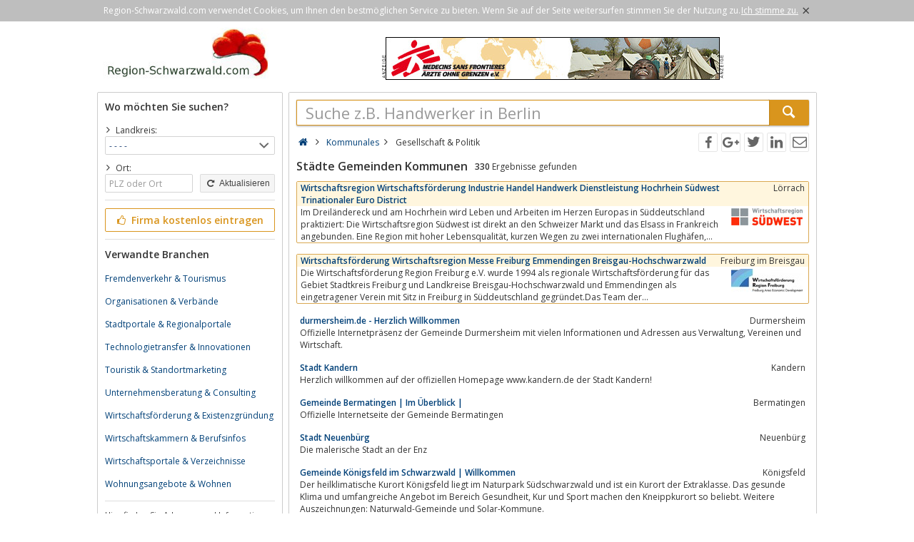

--- FILE ---
content_type: text/html; charset=utf-8
request_url: https://region-schwarzwald.com/kommunales/gesellschaft-und-politik/staedte-gemeinden-kommunen/
body_size: 6132
content:
<!DOCTYPE html><html lang="de"><head itemscope itemtype="http://schema.org/ItemList"><meta http-equiv="Content-Type" content="text/html; charset=utf-8"/><meta name="google-site-verification" content="3arYS328MCVR0bzODvfxqUcVwhtOIuOvicWP9RHu0qQ"/><meta name="viewport" content="width=device-width,initial-scale=1.0,minimum-scale=1.0,maximum-scale=1.0,user-scalable=0"/><meta lang="de" name="robots" content="index,follow"/><link rel="dns-prefetch" href="//fonts.googleapis.com" /><link rel="dns-prefetch" href="//fonts.gstatic.com" /><title>Verzeichnis Städte Gemeinden Kommunen</title><meta lang="de" name="description" content="Verzeichnis für Kommunen, Städte, Kreise, Gemeinden, Stadtbezirke in Deutschland, Österreich, Schweiz."/><meta property="og:site_name" content="Region-Schwarzwald.com"/><meta property="og:title" content="Verzeichnis Städte Gemeinden Kommunen"/><meta property="og:description" content="Verzeichnis für Kommunen, Städte, Kreise, Gemeinden, Stadtbezirke in Deutschland, Österreich, Schweiz."/><meta property="og:image" content="https://region-schwarzwald.com/smarty/templates/14/images/axxus_180x180.jpg"/><meta property="og:url" content="https://region-schwarzwald.com/kommunales/gesellschaft-und-politik/staedte-gemeinden-kommunen/"/><meta itemprop="name" content="Verzeichnis Städte Gemeinden Kommunen"/><meta itemprop="url" content="https://region-schwarzwald.com/kommunales/gesellschaft-und-politik/staedte-gemeinden-kommunen/"/><meta itemprop="description" content="Verzeichnis für Kommunen, Städte, Kreise, Gemeinden, Stadtbezirke in Deutschland, Österreich, Schweiz."/><link rel="shortcut icon" href="https://region-schwarzwald.com/favicon.ico"/><link type="image/ico" href="https://region-schwarzwald.com/favicon.ico" rel="icon"/><link type="image/x-icon" href="https://region-schwarzwald.com/favicon.ico" rel="shortcut icon"/><link rel="apple-touch-icon" sizes="180x180" href="https://region-schwarzwald.com/smarty/templates/14//images/axxus_180x180.jpg"><link rel="icon" type="image/png" href="https://region-schwarzwald.com/smarty/templates/14//images/axxus_32x32.jpg" sizes="32x32"><link rel="icon" type="image/png" href="https://region-schwarzwald.com/smarty/templates/14//images/axxus_16x16.jpg" sizes="16x16"><link href="https://region-schwarzwald.com/smarty/templates/14/css/92/_minified.css" rel="stylesheet" type="text/css"/><link type="text/css" rel="stylesheet" href="//fonts.googleapis.com/css?family=Open+Sans:600,400,300&amp;olhbfe" media="all"/><script type="text/javascript">if(navigator.appVersion.search(/MSIE [0-7]/)!=-1) window.location.href='https://browser-update.org/de/update.html';</script></head><body><div id="cookieAdvice" class="cookieAdvice"><div><p class="cookieTxt">Region-Schwarzwald.com verwendet Cookies, um Ihnen den bestmöglichen Service zu bieten. Wenn Sie auf der Seite weitersurfen stimmen Sie der Nutzung zu.</p><p class="cookieClose"><a onclick="closeCookieAdvise()"><span class="cookieConfirmText">Ich stimme zu.</span><span class="cookieConfirmButton">×</span></a></p></div></div><div class="AXwindow"><div class="AXteaserBox"><div class="AXlogoBox"><a href="http://region-schwarzwald.com/"><img src="https://region-schwarzwald.com/smarty/templates/14/images/axxus_logo14.jpg" alt="On-schwarzwald.com" width="242" height="74"></a></div><div class="AXbannerBox"><img src="https://region-schwarzwald.com/data/banner/anzeige.gif" width="5" height="36" alt="Anzeige"><span class="ct ctt_banner_click ctid_336" onclick="ax.handler.open('LXXTWstt000|.EIV3XI|-SLRI|-KVIR3IR|.HIt',true)"><img src="https://region-schwarzwald.com/data/entries/logosDetail/74012.jpg?id=1390507373" alt="ärzte ohne grenzen" width="468" height="60"></span><img src="https://region-schwarzwald.com/data/banner/anzeige.gif" width="5" height="36" alt="Anzeige"></div></div><div class="AXmainBox"><div class="AXsearchBox"><div class="AXsearchBoxSpacer"><div class="AXsiteHead">Wo möchten Sie suchen?</div><form name="region" method="post" action="https://region-schwarzwald.com/kommunales/gesellschaft-und-politik/staedte-gemeinden-kommunen/" ><div class="AXinputArea"><span class="AXchar icon-angle-right"></span><span class="AXRegionTitle">Landkreis:</span><br><select class="AX" name="s_landkreis" onchange="document.forms['region'].s_ort.value='';document.forms['region'].submit();"><option label="- - - -" value="%">- - - -</option><option label="Baden-Baden" value="baden-baden">Baden-Baden</option><option label="Bodenseekreis" value="bodenseekreis">Bodenseekreis</option><option label="Breisgau-Hochschwarzwaldkreis" value="breisgau-hochschwarzwaldkreis">Breisgau-Hochschwarzwaldkreis</option><option label="Calw" value="calw">Calw</option><option label="Emmendingen" value="emmendingen">Emmendingen</option><option label="Enzkreis" value="enzkreis">Enzkreis</option><option label="Freiburg" value="freiburg">Freiburg</option><option label="Freudenstadt" value="freudenstadt">Freudenstadt</option><option label="Karlsruhe" value="karlsruhe">Karlsruhe</option><option label="Konstanz" value="konstanz">Konstanz</option><option label="Lörrach" value="loerrach">Lörrach</option><option label="Ortenaukreis" value="ortenaukreis">Ortenaukreis</option><option label="Pforzheim" value="pforzheim">Pforzheim</option><option label="Rastatt" value="rastatt">Rastatt</option><option label="Rottweil" value="rottweil">Rottweil</option><option label="Schwarzwald-Baar-Kreis" value="schwarzwald-baar-kreis">Schwarzwald-Baar-Kreis</option><option label="Tuttlingen" value="tuttlingen">Tuttlingen</option><option label="Waldshut" value="waldshut">Waldshut</option></select><div class="AXinputAreaSmall"></div><span class="AXchar icon-angle-right"></span><span class="AXRegionTitle">Ort:</span><br><div class="AXtableBox"><div class="AXrowBox"><div class="AXcolumnBox AXRegionInput"><input class="AX" type="text" name="s_ort" value="" placeholder="PLZ oder Ort" onfocus="this.placeholder = ''" onblur="this.placeholder = 'PLZ oder Ort'"></div><div class="AXcolumnBox"><button class="AX" type="submit"><span class="icon-cw"></span> Aktualisieren</button></div></div></div></div><div class="AXinputAreaSeparatorRow"></div><div class="AXinputArea"><div class="buttonRegister" onclick="ax.handler.open('LXXTWsttVIKMSR|-WGL0EV30EPH|.GSQtLSQItIMRXVEKIRt',false)"><span class="icon-thumbs-up"></span> Firma kostenlos eintragen</div></div><div class="AXinputAreaSeparatorRow"></div><div class="AXinputArea AXfilterArea"><div class="AXfilterTitle">Verwandte Branchen</div><div class="AXbranchenBox"><a href="https://region-schwarzwald.com/reisen-und-regionen/organisation-und-information/fremdenverkehr-und-tourismus/" class="ct ctt_user_click ctid_filter_branche">Fremdenverkehr &amp; Tourismus</a></div><div class="AXbranchenBox"><a href="https://region-schwarzwald.com/bildung-und-wissen/ausbildung-arbeit-und-arbeitsvermittlung/organisationen-und-verbaende/" class="ct ctt_user_click ctid_filter_branche">Organisationen &amp; Verbände</a></div><div class="AXbranchenBox"><a href="https://region-schwarzwald.com/kommunales/besucher-und-begegnung/stadtportale-und-regionalportale/" class="ct ctt_user_click ctid_filter_branche">Stadtportale &amp; Regionalportale</a></div><div class="AXbranchenBox"><a href="https://region-schwarzwald.com/dienstleistungen/buero-und-information/technologietransfer-und-innovationen/" class="ct ctt_user_click ctid_filter_branche">Technologietransfer &amp; Innovationen</a></div><div class="AXbranchenBox"><a href="https://region-schwarzwald.com/kommunales/besucher-und-begegnung/touristik-und-standortmarketing/" class="ct ctt_user_click ctid_filter_branche">Touristik &amp; Standortmarketing</a></div><div class="AXbranchenBox"><a href="https://region-schwarzwald.com/bildung-und-wissen/bildung-und-wissen/unternehmensberatung-und-consulting/" class="ct ctt_user_click ctid_filter_branche">Unternehmensberatung &amp; Consulting</a></div><div class="AXbranchenBox"><a href="https://region-schwarzwald.com/dienstleistungen/wirtschaft-und-finanzen/wirtschaftsfoerderung-und-existenzgruendung/" class="ct ctt_user_click ctid_filter_branche">Wirtschaftsförderung &amp; Existenzgründung</a></div><div class="AXbranchenBox"><a href="https://region-schwarzwald.com/dienstleistungen/wirtschaft-und-finanzen/wirtschaftskammern-und-berufsinfos/" class="ct ctt_user_click ctid_filter_branche">Wirtschaftskammern &amp; Berufsinfos</a></div><div class="AXbranchenBox"><a href="https://region-schwarzwald.com/dienstleistungen/wirtschaft-und-finanzen/wirtschaftsportale-und-verzeichnisse/" class="ct ctt_user_click ctid_filter_branche">Wirtschaftsportale &amp; Verzeichnisse</a></div><div class="AXbranchenBox"><a href="https://region-schwarzwald.com/kommunales/arbeit-verkehr-und-wohnen/wohnungsangebote-und-wohnen/" class="ct ctt_user_click ctid_filter_branche">Wohnungsangebote &amp; Wohnen</a></div></div><div class="AXinputAreaSeparatorRow"></div><div class="AXinputArea AXinfoArea">Hier finden Sie Adressen und Informationen der Städte, Kreise, Gemeinden und Stadtbezirke. Auf den Portalen axxus.de, axxus.at und axxus.ch finden Sie Informationen aus Deutschland, Österreich und der Schweiz.<div class="AXadhocTitle">Ad hoc Themen</div><div class="AXadhocData"><div class="buttonAdhoc" onclick="ax.handler.open('tLSQItEHLSGt',false)">Hier werben Ihre Produkte</div></div></div></form></div></div><div class="AXcontentBox"><div itemscope itemtype="http://schema.org/WebSite" class="AXmainSearch"><meta itemprop="url" content="https://region-schwarzwald.com/"/><form name="search" method="post" action="https://region-schwarzwald.com/" itemprop="potentialAction" itemscope itemtype="http://schema.org/SearchAction"><meta itemprop="target" content="https://region-schwarzwald.com/?suche={suche}"/><div class="AXmainSearchInput"><input id="mainSearchInput" autocomplete="off" class="AX" type="text" name="suche" placeholder="Suche z.B. Handwerker in Berlin" onfocus="this.placeholder = ''" onblur="this.placeholder = 'Suche z.B. Handwerker in Berlin'" value="" itemprop="query-input"><span id="mainSearchClear" class="icon-cancel-circled" style="display:none"></span></div><div class="AXmainSearchSubmit"><button class="AX" type="submit"><span class="icon-search"></span></button></div></form><div id="searchSuggestions" style="display:none;"></div></div><div class="AXcontentHead"><div class="AXbreadcrumb" itemscope itemtype="http://data-vocabulary.org/Breadcrumb"><span class="AXsiteHead AXchar AXgoto icon-home" onclick="ax.handler.open('LXXTWsttVIKMSR|-WGL0EV30EPH|.GSQt',false)"></span><span class="AXchar icon-angle-right"></span>													<a class="AXsiteHead" href="https://region-schwarzwald.com/kommunales/" itemprop="url"><span itemprop="title">Kommunales</span></a><span class="AXchar icon-angle-right"></span>													<span itemprop="title">Gesellschaft &amp; Politik</span></div><div class="AXsocial"><span id="share-facebook" onclick="share('facebook');"></span><span id="share-google" onclick="share('google');"></span><span id="share-twitter" onclick="share('twitter');"></span><span id="share-linkedin" onclick="share('linkedin');"></span><span id="share-mail" onclick="share('mail','Schau was ich gefunden habe auf Region-Schwarzwald.com', 'Du solltest dir mal folgende url anschauen:' );"></span></div></div><div class="AXcontentArea AXresultArea"><div class="AXresultHeadline"><h1>Städte Gemeinden Kommunen</h1> <div class="AXresultSubHeadlinePart"><strong>330</strong> Ergebnisse gefunden</div><div class="AXclear"></div></div><div class="AXentryBox AXentryBox2 ct ctt_user_click ctid_suchergebnis_visitenkarte" onclick="ax.handler.open('LXXTWsttVIKMSR|-WGL0EV30EPH|.GSQtOSQQYREPIWtKIWIPPWGLEJX|-YRH|-TSPMXMOtWXEIHXI|-KIQIMRHIR|-OSQQYRIRtHIXEMPtmpoljt',false)"><h2><a class="AXentryName" href="https://region-schwarzwald.com/kommunales/gesellschaft-und-politik/staedte-gemeinden-kommunen/detail/47631/">Wirtschaftsregion  Wirtschaftsförderung Industrie Handel Handwerk Dienstleistung Hochrhein   Südwest Trinationaler Euro District</a>				<span class="AXentryInfo">Lörrach</span></h2><div class="AXtableBox AXentryInfo"><img src="https://region-schwarzwald.com/data/entries/logosPreview/47631.jpg" width="100" height="24" alt="Logo">                <p>Im Dreiländereck und am Hochrhein wird Leben und Arbeiten im Herzen Europas in Süddeutschland praktiziert: Die Wirtschaftsregion Südwest ist direkt an den Schweizer Markt und das Elsass in Frankreich angebunden. Eine Region mit hoher Lebensqualität,  kurzen Wegen zu zwei internationalen Flughäfen,  mehrsprachigen...</p></div></div><div class="AXentryBox AXentryBox2 ct ctt_user_click ctid_suchergebnis_visitenkarte" onclick="ax.handler.open('LXXTWsttVIKMSR|-WGL0EV30EPH|.GSQtOSQQYREPIWtKIWIPPWGLEJX|-YRH|-TSPMXMOtWXEIHXI|-KIQIMRHIR|-OSQQYRIRtHIXEMPtmpokrt',false)"><h2><a class="AXentryName" href="https://region-schwarzwald.com/kommunales/gesellschaft-und-politik/staedte-gemeinden-kommunen/detail/47629/">Wirtschaftsförderung Wirtschaftsregion  Messe  Freiburg Emmendingen  Breisgau-Hochschwarzwald</a>				<span class="AXentryInfo">Freiburg im Breisgau</span></h2><div class="AXtableBox AXentryInfo"><img src="https://region-schwarzwald.com/data/entries/logosPreview/47629.jpg" width="100" height="33" alt="Logo">                <p>Die Wirtschaftsförderung Region Freiburg e.V. wurde 1994 als regionale Wirtschaftsförderung für das Gebiet Stadtkreis Freiburg und Landkreise Breisgau-Hochschwarzwald und Emmendingen als eingetragener Verein mit Sitz in Freiburg in Süddeutschland gegründet.Das Team der Wirtschaftsförderung Region Freiburg hat ein offenes Ohr...</p></div></div><div class="AXentryBox ct ctt_user_click ctid_suchergebnis_visitenkarte" onclick="ax.handler.open('LXXTWsttVIKMSR|-WGL0EV30EPH|.GSQtOSQQYREPIWtKIWIPPWGLEJX|-YRH|-TSPMXMOtWXEIHXI|-KIQIMRHIR|-OSQQYRIRtHIXEMPtrqjklt',false)"><h2><a class="AXentryName" href="https://region-schwarzwald.com/kommunales/gesellschaft-und-politik/staedte-gemeinden-kommunen/detail/98123/">durmersheim.de - Herzlich Willkommen</a>				<span class="AXentryInfo">Durmersheim</span></h2><div class="AXtableBox AXentryInfo"><p>Offizielle Internetpräsenz der Gemeinde Durmersheim mit vielen Informationen und Adressen aus Verwaltung,  Vereinen und Wirtschaft.</p></div></div><div class="AXentryBox ct ctt_user_click ctid_suchergebnis_visitenkarte" onclick="ax.handler.open('LXXTWsttVIKMSR|-WGL0EV30EPH|.GSQtOSQQYREPIWtKIWIPPWGLEJX|-YRH|-TSPMXMOtWXEIHXI|-KIQIMRHIR|-OSQQYRIRtHIXEMPtjijpllt',false)"><h2><a class="AXentryName" href="https://region-schwarzwald.com/kommunales/gesellschaft-und-politik/staedte-gemeinden-kommunen/detail/101733/">Stadt Kandern</a>				<span class="AXentryInfo">Kandern</span></h2><div class="AXtableBox AXentryInfo"><p>Herzlich willkommen auf der offiziellen Homepage www.kandern.de der Stadt Kandern!</p></div></div><div class="AXentryBox ct ctt_user_click ctid_suchergebnis_visitenkarte" onclick="ax.handler.open('LXXTWsttVIKMSR|-WGL0EV30EPH|.GSQtOSQQYREPIWtKIWIPPWGLEJX|-YRH|-TSPMXMOtWXEIHXI|-KIQIMRHIR|-OSQQYRIRtHIXEMPtjjpipit',false)"><h2><a class="AXentryName" href="https://region-schwarzwald.com/kommunales/gesellschaft-und-politik/staedte-gemeinden-kommunen/detail/117070/">Gemeinde Bermatingen | Im Überblick |</a>				<span class="AXentryInfo">Bermatingen</span></h2><div class="AXtableBox AXentryInfo"><p>Offizielle Internetseite der Gemeinde Bermatingen</p></div></div><div class="AXentryBox ct ctt_user_click ctid_suchergebnis_visitenkarte" onclick="ax.handler.open('LXXTWsttVIKMSR|-WGL0EV30EPH|.GSQtOSQQYREPIWtKIWIPPWGLEJX|-YRH|-TSPMXMOtWXEIHXI|-KIQIMRHIR|-OSQQYRIRtHIXEMPtrnqkmt',false)"><h2><a class="AXentryName" href="https://region-schwarzwald.com/kommunales/gesellschaft-und-politik/staedte-gemeinden-kommunen/detail/95824/">Stadt Neuenbürg</a>				<span class="AXentryInfo">Neuenbürg</span></h2><div class="AXtableBox AXentryInfo"><p>Die malerische Stadt an der Enz</p></div></div><div class="AXentryBox ct ctt_user_click ctid_suchergebnis_visitenkarte" onclick="ax.handler.open('LXXTWsttVIKMSR|-WGL0EV30EPH|.GSQtOSQQYREPIWtKIWIPPWGLEJX|-YRH|-TSPMXMOtWXEIHXI|-KIQIMRHIR|-OSQQYRIRtHIXEMPtrnrmqt',false)"><h2><a class="AXentryName" href="https://region-schwarzwald.com/kommunales/gesellschaft-und-politik/staedte-gemeinden-kommunen/detail/95948/">Gemeinde Königsfeld im Schwarzwald | Willkommen</a>				<span class="AXentryInfo">Königsfeld</span></h2><div class="AXtableBox AXentryInfo"><p>Der heilklimatische Kurort Königsfeld liegt im Naturpark Südschwarzwald und ist ein Kurort der Extraklasse. Das gesunde Klima und umfangreiche Angebot im Bereich Gesundheit,  Kur und Sport machen den Kneippkurort so beliebt. Weitere Auszeichnungen: Naturwald-Gemeinde und Solar-Kommune.</p></div></div><div class="AXentryBox ct ctt_user_click ctid_suchergebnis_visitenkarte" onclick="ax.handler.open('LXXTWsttVIKMSR|-WGL0EV30EPH|.GSQtOSQQYREPIWtKIWIPPWGLEJX|-YRH|-TSPMXMOtWXEIHXI|-KIQIMRHIR|-OSQQYRIRtHIXEMPtrmmkmt',false)"><h2><a class="AXentryName" href="https://region-schwarzwald.com/kommunales/gesellschaft-und-politik/staedte-gemeinden-kommunen/detail/94424/">Bretten | Melanchthonstadt Bretten</a>				<span class="AXentryInfo">Bretten</span></h2><div class="AXtableBox AXentryInfo"><p>Die Internetseiten der Melanchthonstadt Bretten bieten umfassende Informationen aus allen Bereichen des öffentlichen Lebens für Bürger,  Gäste,  Handel und Wirtschaft.</p></div></div><div class="AXentryBox ct ctt_user_click ctid_suchergebnis_visitenkarte" onclick="ax.handler.open('LXXTWsttVIKMSR|-WGL0EV30EPH|.GSQtOSQQYREPIWtKIWIPPWGLEJX|-YRH|-TSPMXMOtWXEIHXI|-KIQIMRHIR|-OSQQYRIRtHIXEMPtjimqqrt',false)"><h2><a class="AXentryName" href="https://region-schwarzwald.com/kommunales/gesellschaft-und-politik/staedte-gemeinden-kommunen/detail/104889/">Stadt Knittlingen - Fauststadt im Herzen des Naturparks Stromberg-Heuchelberg</a>				<span class="AXentryInfo">Knittlingen</span></h2><div class="AXtableBox AXentryInfo"><p>Offizielle Internetseite der Stadt Knittlingen</p></div></div><div class="AXentryBox ct ctt_user_click ctid_suchergebnis_visitenkarte" onclick="ax.handler.open('LXXTWsttVIKMSR|-WGL0EV30EPH|.GSQtOSQQYREPIWtKIWIPPWGLEJX|-YRH|-TSPMXMOtWXEIHXI|-KIQIMRHIR|-OSQQYRIRtHIXEMPtjiljljt',false)"><h2><a class="AXentryName" href="https://region-schwarzwald.com/kommunales/gesellschaft-und-politik/staedte-gemeinden-kommunen/detail/103131/">Gemeinde Epfendorf</a>				<span class="AXentryInfo">Epfen­dorf</span></h2><div class="AXtableBox AXentryInfo"><p>Der offizielle Internetauftritt der Gemeinde Epfendorf. Hier finden Sie alle Informationen von A-Z für Epfendorfer Einwohner,  Touristen und Unternehmen.</p></div></div><div class="AXentryBox ct ctt_user_click ctid_suchergebnis_visitenkarte" onclick="ax.handler.open('LXXTWsttVIKMSR|-WGL0EV30EPH|.GSQtOSQQYREPIWtKIWIPPWGLEJX|-YRH|-TSPMXMOtWXEIHXI|-KIQIMRHIR|-OSQQYRIRtHIXEMPtrjqlnt',false)"><h2><a class="AXentryName" href="https://region-schwarzwald.com/kommunales/gesellschaft-und-politik/staedte-gemeinden-kommunen/detail/91835/">Gemeinde Appenweier  - Mitten in Baden | Willkommen</a>				<span class="AXentryInfo">Appenweier</span></h2><div class="AXtableBox AXentryInfo"><p>Natur. Lebensfreude. Genuss. Mitten in Baden. All das bieten die Ortschaften Appenweier,  Nesselried und Urloffen. Eines haben alle drei gemeinsam: Sie werden sich hier wohlfühlen!</p></div></div><div class="AXentryBox ct ctt_user_click ctid_suchergebnis_visitenkarte" onclick="ax.handler.open('LXXTWsttVIKMSR|-WGL0EV30EPH|.GSQtOSQQYREPIWtKIWIPPWGLEJX|-YRH|-TSPMXMOtWXEIHXI|-KIQIMRHIR|-OSQQYRIRtHIXEMPtqropot',false)"><h2><a class="AXentryName" href="https://region-schwarzwald.com/kommunales/gesellschaft-und-politik/staedte-gemeinden-kommunen/detail/89676/">Gemeinde Baiersbronn - Gemeinde</a>				<span class="AXentryInfo">Baiersbronn</span></h2><div class="AXtableBox AXentryInfo"><p>Aktuelles,  Wissenswertes und Lebenswertes aus der Gemeinde Baiersbronn</p></div></div><div class="AXentryBox ct ctt_user_click ctid_suchergebnis_visitenkarte" onclick="ax.handler.open('LXXTWsttVIKMSR|-WGL0EV30EPH|.GSQtOSQQYREPIWtKIWIPPWGLEJX|-YRH|-TSPMXMOtWXEIHXI|-KIQIMRHIR|-OSQQYRIRtHIXEMPtjimipit',false)"><h2><a class="AXentryName" href="https://region-schwarzwald.com/kommunales/gesellschaft-und-politik/staedte-gemeinden-kommunen/detail/104070/">Gemeinde Lottstetten</a>				<span class="AXentryInfo">Lottstetten</span></h2><div class="AXtableBox AXentryInfo"><p>Herzlich Willkommen auf den Internet-Seiten der Gemeinde Lottstetten</p></div></div><div class="AXentryBox ct ctt_user_click ctid_suchergebnis_visitenkarte" onclick="ax.handler.open('LXXTWsttVIKMSR|-WGL0EV30EPH|.GSQtOSQQYREPIWtKIWIPPWGLEJX|-YRH|-TSPMXMOtWXEIHXI|-KIQIMRHIR|-OSQQYRIRtHIXEMPtrnpnqt',false)"><h2><a class="AXentryName" href="https://region-schwarzwald.com/kommunales/gesellschaft-und-politik/staedte-gemeinden-kommunen/detail/95758/">Remchingen - Es führt kein Weg dran vorbei</a>				<span class="AXentryInfo">Remchingen</span></h2><div class="AXtableBox AXentryInfo"><p>Remchingen ist eine attraktive,  verkehrsgünstig gelegene Gemeinde,  die praktisch alle Einrichtungen einer Kleinstadt vorweisen kann und dennoch den wertvollen Wohncharakter des ländlichen Raumes nicht verloren hat.</p></div></div><div class="AXentryBox ct ctt_user_click ctid_suchergebnis_visitenkarte" onclick="ax.handler.open('LXXTWsttVIKMSR|-WGL0EV30EPH|.GSQtOSQQYREPIWtKIWIPPWGLEJX|-YRH|-TSPMXMOtWXEIHXI|-KIQIMRHIR|-OSQQYRIRtHIXEMPtjikmmkt',false)"><h2><a class="AXentryName" href="https://region-schwarzwald.com/kommunales/gesellschaft-und-politik/staedte-gemeinden-kommunen/detail/102442/">Stadt Tengen</a>				<span class="AXentryInfo">Tengen</span></h2><div class="AXtableBox AXentryInfo"><p>Tengen ist eine Stadt im Hegau im Landkreis Konstanz in Baden-Württemberg</p></div></div><div class="AXentryBox ct ctt_user_click ctid_suchergebnis_visitenkarte" onclick="ax.handler.open('LXXTWsttVIKMSR|-WGL0EV30EPH|.GSQtOSQQYREPIWtKIWIPPWGLEJX|-YRH|-TSPMXMOtWXEIHXI|-KIQIMRHIR|-OSQQYRIRtHIXEMPtjimrkkt',false)"><h2><a class="AXentryName" href="https://region-schwarzwald.com/kommunales/gesellschaft-und-politik/staedte-gemeinden-kommunen/detail/104922/">Aitern am Belchen im Südschwarzwald</a>				<span class="AXentryInfo">Aitern</span></h2><div class="AXtableBox AXentryInfo"><p>Homepage der Gemeinde Aitern am Belchen im Südschwarzwald.</p></div></div><div class="AXentryBox ct ctt_user_click ctid_suchergebnis_visitenkarte" onclick="ax.handler.open('LXXTWsttVIKMSR|-WGL0EV30EPH|.GSQtOSQQYREPIWtKIWIPPWGLEJX|-YRH|-TSPMXMOtWXEIHXI|-KIQIMRHIR|-OSQQYRIRtHIXEMPtqrqrit',false)"><h2><a class="AXentryName" href="https://region-schwarzwald.com/kommunales/gesellschaft-und-politik/staedte-gemeinden-kommunen/detail/89890/">Bad Wildbad im Schwarzwald: Thermen, Gesundheit und Wellnessurlaub</a>				<span class="AXentryInfo">Bad Wildbad</span></h2><div class="AXtableBox AXentryInfo"><p>Gesundheit und Wellness im nördlichen Schwarzwald: Wellnessurlaub,  Wochenendreise oder Kurzurlaub mit Wandern und Mountainbiken im Schwarzwald.</p></div></div><div class="AXentryBox ct ctt_user_click ctid_suchergebnis_visitenkarte" onclick="ax.handler.open('LXXTWsttVIKMSR|-WGL0EV30EPH|.GSQtOSQQYREPIWtKIWIPPWGLEJX|-YRH|-TSPMXMOtWXEIHXI|-KIQIMRHIR|-OSQQYRIRtHIXEMPtjilipmt',false)"><h2><a class="AXentryName" href="https://region-schwarzwald.com/kommunales/gesellschaft-und-politik/staedte-gemeinden-kommunen/detail/103074/">Breitnau, Hochschwarzwald, Schwarzwald : Gemeinde Breitnau - Gemeinde Breitnau</a>				<span class="AXentryInfo">Breitnau</span></h2><div class="AXtableBox AXentryInfo"><p>Gemeinde. Breitnau. Aktuelles und Informationen aus dem Rathaus Breitnau.</p></div></div><div class="AXentryBox ct ctt_user_click ctid_suchergebnis_visitenkarte" onclick="ax.handler.open('LXXTWsttVIKMSR|-WGL0EV30EPH|.GSQtOSQQYREPIWtKIWIPPWGLEJX|-YRH|-TSPMXMOtWXEIHXI|-KIQIMRHIR|-OSQQYRIRtHIXEMPtoonnrt',false)"><h2><a class="AXentryName" href="https://region-schwarzwald.com/kommunales/gesellschaft-und-politik/staedte-gemeinden-kommunen/detail/66559/">Bühlertal - Herzlich Willkommen in Bühlertal</a>				<span class="AXentryInfo">Bühlertal</span></h2><div class="AXtableBox AXentryInfo"><p>Offizielle Website der Gemeinde Bühlertal</p></div></div><div class="AXentryBox ct ctt_user_click ctid_suchergebnis_visitenkarte" onclick="ax.handler.open('LXXTWsttVIKMSR|-WGL0EV30EPH|.GSQtOSQQYREPIWtKIWIPPWGLEJX|-YRH|-TSPMXMOtWXEIHXI|-KIQIMRHIR|-OSQQYRIRtHIXEMPtjjjrnpt',false)"><h2><a class="AXentryName" href="https://region-schwarzwald.com/kommunales/gesellschaft-und-politik/staedte-gemeinden-kommunen/detail/111957/">Dobel - Heilklimatischer Kurort im Nordschwarzwald</a>				<span class="AXentryInfo">Dobel</span></h2><div class="AXtableBox AXentryInfo"><p>Dobel | Die Sonneninsel im Schwarzwald lädt Wanderer,  Radfahrer und Biker,  Kur- und Urlaubsgäste ein.</p></div></div><div class="AXpageSwitch"><span class="AXbuttonH">1</span><a href="https://region-schwarzwald.com/kommunales/gesellschaft-und-politik/staedte-gemeinden-kommunen/seite-2/" class="AXbuttonH" rel="next">2</a><a href="https://region-schwarzwald.com/kommunales/gesellschaft-und-politik/staedte-gemeinden-kommunen/seite-3/" class="AXbuttonH" rel="next">3</a><a href="https://region-schwarzwald.com/kommunales/gesellschaft-und-politik/staedte-gemeinden-kommunen/seite-4/" class="AXbuttonH" rel="next">4</a><a href="https://region-schwarzwald.com/kommunales/gesellschaft-und-politik/staedte-gemeinden-kommunen/seite-5/" class="AXbuttonH" rel="next">5</a><a href="https://region-schwarzwald.com/kommunales/gesellschaft-und-politik/staedte-gemeinden-kommunen/seite-6/" class="AXbuttonH" rel="next">6</a><a href="https://region-schwarzwald.com/kommunales/gesellschaft-und-politik/staedte-gemeinden-kommunen/seite-7/" class="AXbuttonH" rel="next">7</a><a href="https://region-schwarzwald.com/kommunales/gesellschaft-und-politik/staedte-gemeinden-kommunen/seite-8/" class="AXbuttonH" rel="next">8</a><a href="https://region-schwarzwald.com/kommunales/gesellschaft-und-politik/staedte-gemeinden-kommunen/seite-9/" class="AXbuttonH" rel="next">9</a><a href="https://region-schwarzwald.com/kommunales/gesellschaft-und-politik/staedte-gemeinden-kommunen/seite-10/" class="AXbuttonH">></a><a href="https://region-schwarzwald.com/kommunales/gesellschaft-und-politik/staedte-gemeinden-kommunen/seite-2/" class="AXlink AXpageSwitchNext" rel="next">Nächste Seite</a><a href="https://region-schwarzwald.com/kommunales/gesellschaft-und-politik/staedte-gemeinden-kommunen/seite-17/" class="AXlink AXpageSwitchLast">Letzte Seite</a></div><br><p class="AXresultInfo">Diese Anfrage wurde in 0,07 Sekunden beantwortet.</p></div></div></div><div class="AXfooterMenuBox"><span class="AXlink AXgoto" onclick="ax.handler.open('LXXTWsttVIKMSR|-WGL0EV30EPH|.GSQtLSQItIMRXVEKIRt',false)">Kostenlos anmelden</span>&nbsp;•&nbsp;<span class="AXlink AXgoto" onclick="ax.handler.open('LXXTWsttVIKMSR|-WGL0EV30EPH|.GSQtEHQMRt',false)">Eintrag bearbeiten</span>&nbsp;•&nbsp;<span class="AXlink AXgoto" onclick="ax.handler.open('LXXTWsttVIKMSR|-WGL0EV30EPH|.GSQtLSQItMRJSVQEXMSRIRt',false)">Informationen</span>&nbsp;•&nbsp;<span class="AXlink AXgoto" onclick="ax.handler.open('LXXTWsttVIKMSR|-WGL0EV30EPH|.GSQtLSQItMQTVIWWYQt',false)">Impressum</span>&nbsp;•&nbsp;<span class="AXlink AXgoto" onclick="ax.handler.open('LXXTWsttVIKMSR|-WGL0EV30EPH|.GSQtLSQItERQIVOYRKtwYVPyvk9OSQQYREPIWvk9KIWIPPWGLEJX|-YRH|-TSPMXMOvk9WXEIHXI|-KIQIMRHIR|-OSQQYRIRvk9',false)">Kritik oder Ideen?</span>	    &nbsp;•&nbsp;<span class="AXgoto AXlanguage" onclick="ax.handler.open('LXXTWsttVIKMSR|-WGL0EV30EPH|.GSQtLIPTIVtW0MXGL&ERKYEKItwPERKyIRxYVPyvk9OSQQYREPIWvk9KIWIPPWGLEJX|-YRH|-TSPMXMOvk9WXEIHXI|-KIQIMRHIR|-OSQQYRIRvk9',false)"><img src="https://region-schwarzwald.com/include/gui/languages/english.jpg" alt="English" width="18" height="12"> English</span></div><div class="footer">&copy; 1998 - 2026 Wirtschaftsnetz axxus &#8226; Alle Rechte vorbehalten </div></div><script type="text/javascript">(function(i,s,o,g,r,a,m){i['GoogleAnalyticsObject']=r;i[r]=i[r]||function(){(i[r].q=i[r].q||[]).push(arguments)},i[r].l=1*new Date();a=s.createElement(o),m=s.getElementsByTagName(o)[0];a.async=1;a.src=g;m.parentNode.insertBefore(a,m)})(window,document,'script','//www.google-analytics.com/analytics.js','ga');ga('create', 'UA-64295-1', 'auto');ga('set', 'contentGroup3', 'Gesellschaft & Politik:Städte Gemeinden Kommunen');ga('send', 'pageview');var axt = 'dmlld3wxLGJyYW5jaGV8NDkwLGJhbm5lcl92aWV3fDMzNg';</script><script async src="https://region-schwarzwald.com/smarty/templates/14/js/29/_minified.js" type="text/javascript"></script></body></html>